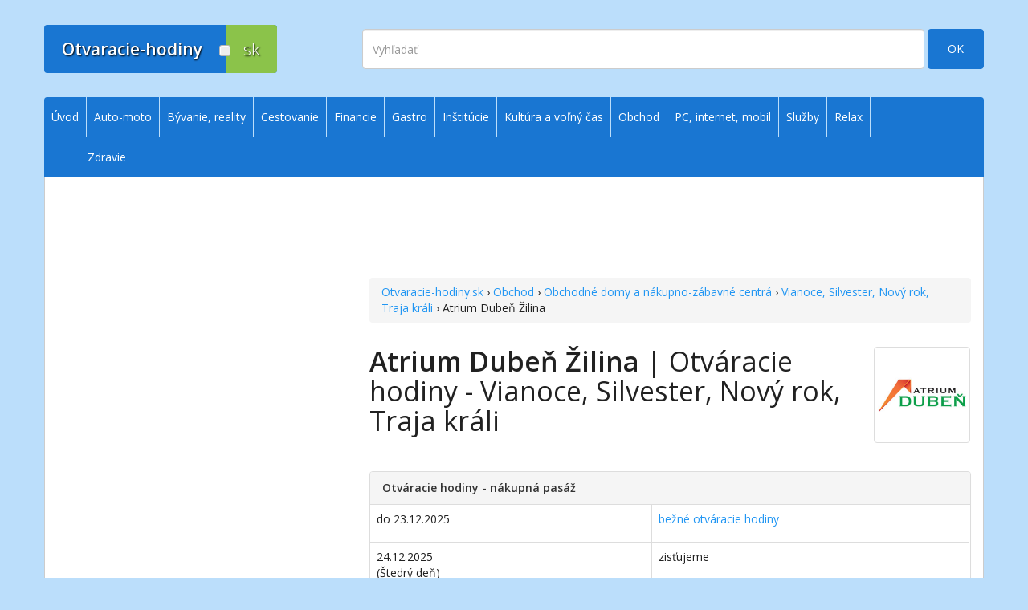

--- FILE ---
content_type: text/html; charset=utf-8
request_url: https://www.otvaracie-hodiny.sk/obchod/obchodne-domy-a-nakupno-zabavne-centra/vianoce-silvester-novy-rok-traja-krali/obchodne-centrum-duben-zilina/
body_size: 13702
content:

<!DOCTYPE html>
<html lang="sk">
<head>
  <meta charset="utf-8">
  <meta name="viewport" content="width=device-width, initial-scale=1.0">
  <title>Atrium Dubeň Žilina | Otváracie hodiny - Vianoce (24. - 26. december), Silvester (31. december), Nový rok (1. január), Traja králi (6. január) - Otvaracie-hodiny.sk | Otváracie, úradné a stránkové hodiny</title>
  <meta name="author" content="E-GO, s.r.o.">
  <meta name="robots" content="index, follow">
    <meta name="description" content="Otváracie hodiny obchodného centra Atrium Dubeň Žilina počas Vianoc (24. - 26. december), Silvestra (31. december), Nového roka (1. január) a Troch kráľov (6. január)">
  <meta property="og:description" content="Otváracie hodiny obchodného centra Atrium Dubeň Žilina počas Vianoc (24. - 26. december), Silvestra (31. december), Nového roka (1. január) a Troch kráľov (6. január)">
    <meta property="og:type" content="website">
  <meta property="og:locale" content="sk_SK">
  <meta property="og:title" content="Atrium Dubeň Žilina | Otváracie hodiny - Vianoce (24. - 26. december), Silvester (31. december), Nový rok (1. január), Traja králi (6. január) - Otvaracie-hodiny.sk | Otváracie, úradné a stránkové hodiny">
  <meta property="og:site_name" content="Otvaracie-hodiny.sk">
  <meta property="og:image" content="https://d35yy3vhav0316.cloudfront.net/ogimage.png">
  <meta property="og:url" content="https://www.otvaracie-hodiny.sk/obchod/obchodne-domy-a-nakupno-zabavne-centra/vianoce-silvester-novy-rok-traja-krali/obchodne-centrum-duben-zilina/">
  <meta property="fb:admins" content="1582427903">
  <meta property="fb:admins" content="1232444300">
    <link rel="home" href="https://www.otvaracie-hodiny.sk/" title="Otvaracie-hodiny.sk">
  <link rel="author" href="https://www.e-go.sk/" title="E-GO Web Design - Tvorba web stránok">
	<link rel="shortcut icon" href="https://d35yy3vhav0316.cloudfront.net/favicon.ico" type="image/x-icon">
  <link rel="apple-touch-icon" sizes="76x76" href="https://d35yy3vhav0316.cloudfront.net/apple-touch-icon-76x76.png">
  <link rel="apple-touch-icon" sizes="120x120" href="https://d35yy3vhav0316.cloudfront.net/apple-touch-icon-120x120.png">
  <link rel="apple-touch-icon" sizes="152x152" href="https://d35yy3vhav0316.cloudfront.net/apple-touch-icon-152x152.png">
  <link rel="apple-touch-icon" sizes="180x180" href="https://d35yy3vhav0316.cloudfront.net/apple-touch-icon-180x180.png">
  <link href="https://fonts.googleapis.com/css?family=Open+Sans:300,400,600&subset=latin,latin-ext" rel="stylesheet" type="text/css">
  <link href="https://cdnjs.cloudflare.com/ajax/libs/font-awesome/4.5.0/css/font-awesome.min.css" rel="stylesheet">
  <link href="https://cdnjs.cloudflare.com/ajax/libs/twitter-bootstrap/3.3.1/css/bootstrap.min.css" rel="stylesheet">
  <link href="https://d35yy3vhav0316.cloudfront.net/css/specific.2024102804.css" rel="stylesheet">
  <!--[if lt IE 9]>
    <script src="https://oss.maxcdn.com/html5shiv/3.7.2/html5shiv.min.js"></script>
    <script src="https://oss.maxcdn.com/respond/1.4.2/respond.min.js"></script>
  <![endif]-->
  <script async src="https://securepubads.g.doubleclick.net/tag/js/gpt.js"></script>
  <script type="module" src="https://www.nuload.net/otvaracie-hodiny/ad.js"></script>
</head>
<body id="top">
  <!-- Google Tag Manager -->
  <noscript><iframe src="//www.googletagmanager.com/ns.html?id=GTM-N2DRGD"
  height="0" width="0" style="display:none;visibility:hidden"></iframe></noscript>
  <script>(function(w,d,s,l,i){w[l]=w[l]||[];w[l].push({'gtm.start':
  new Date().getTime(),event:'gtm.js'});var f=d.getElementsByTagName(s)[0],
  j=d.createElement(s),dl=l!='dataLayer'?'&l='+l:'';j.async=true;j.src=
  '//www.googletagmanager.com/gtm.js?id='+i+dl;f.parentNode.insertBefore(j,f);
  })(window,document,'script','dataLayer','GTM-N2DRGD');</script>
  <!-- End Google Tag Manager -->
  <div id="fb-root"></div>
  <a href="#content" class="sr-only">Prejsť na obsah</a>
    <!-- page header, logo, search -->
  <header class="navbar" id="header">
    <div class="container">
      <div class="navbar-header">
        <a class="navbar-brand" href="/"><div class="logo"><div>Otvaracie-hodiny</div><div>sk</div><span></span></div></a>
        <a class="navbar-toggle" href="#sidr">
          <span class="sr-only">Zobraziť | Skryť navigáciu</span>
          <span class="icon-bar"></span>
          <span class="icon-bar"></span>
          <span class="icon-bar"></span>
        </a>
      </div>
      <div class="navbar-right">
        <div id="search">
          <form action="/engine/search/" method="get" class="clearfix form-inline" role="form">
            <div><input type="hidden" name="pid" value="">
              <input type="hidden" name="selang" value="SK"></div>
            <label for="search-string" class="sr-only">Vyhľadať</label>
            <input class="search-field form-control" name="string" id="search-string" type="text" placeholder="Vyhľadať" autocomplete="off">
						<button class="btn btn-primary btn-search" name="submit" type="submit">OK</button>
					</form>
        </div>
      </div>
    </div>
  </header>
  <!-- /page header, logo, search -->
    <div class="container" id="siteWrap">
    <div class="row">
      <div class="col-sm-9 col-md-8" id="content">
        <ins class="adsbygoogle adslot_1 bodyTop" data-ad-client="ca-pub-3986195020500459" data-ad-slot="3771915911" data-ad-format="horizontal"></ins>        <div id="8773d0ee2b" class="pagefair-acceptable leaderboard728x90 hidden-xs hidden-sm"></div>
        <div id="92ddf56b1d" class="pagefair-acceptable medrect300x250 hidden-md hidden-lg"></div>
        <div></div>
        <div id="in-content">
                    <div id="bc" class="breadcrumb"><a title="Otvaracie-hodiny.sk - úvod" href="/">Otvaracie-hodiny.sk</a> &rsaquo; <a title="Obchod" href="/obchod/">Obchod</a> &rsaquo; <a title="Obchodné domy a nákupno-zábavné centrá" href="/obchod/obchodne-domy-a-nakupno-zabavne-centra/">Obchodné domy a nákupno-zábavné centrá</a> &rsaquo; <a title="Vianoce, Silvester, Nový rok, Traja králi" href="/obchod/obchodne-domy-a-nakupno-zabavne-centra/vianoce-silvester-novy-rok-traja-krali/">Vianoce, Silvester, Nový rok, Traja králi</a> &rsaquo; Atrium Dubeň Žilina</div>
                    <div class="media">
<div class="media-body">
<h1 class="media-heading"><strong>Atrium Dubeň Žilina</strong> | Otváracie hodiny - Vianoce, Silvester, Nový rok, Traja králi</h1>
</div>

<div class="media-right"><img alt="Obchodné centrum Dubeň Žilina logo" class="media-object thumbnail" src="https://d35yy3vhav0316.cloudfront.net/img/loga/duben-logo.jpg" /></div>
</div>
<ins class="adsbygoogle adslot_4 bodyInText" data-ad-client="ca-pub-3986195020500459" data-ad-slot="8036232319" data-ad-format="rectangle, horizontal"></ins><div class="panel panel-default">
<div class="panel-heading"><strong>Otváracie hodiny - nákupná pasáž</strong></div>

<table class="table table-bordered">
	<tbody>
		<tr>
			<td>do 23.12.2025</td>
			<td>
			<p><a href="/obchod/obchodne-domy-a-nakupno-zabavne-centra/">bežné otváracie hodiny</a></p>
			</td>
		</tr>
		<tr>
			<td>24.12.2025<br />
			(Štedrý deň)</td>
			<td>zisťujeme</td>
		</tr>
		<tr>
			<td>25.12.2025<br />
			(1. sviatok vianočný)</td>
			<td>zatvorené</td>
		</tr>
		<tr>
			<td>26.12.2025<br />
			(2. Sviatok vianočný)</td>
			<td>
			<p>zatvorené</p>
			</td>
		</tr>
		<tr>
			<td>27.12.2025</td>
			<td>
			<p><a href="/obchod/obchodne-domy-a-nakupno-zabavne-centra/">bežné otváracie hodiny</a></p>
			</td>
		</tr>
		<tr>
			<td>28.12. - 30.12.2025</td>
			<td>
			<p><a href="/obchod/obchodne-domy-a-nakupno-zabavne-centra/">bežné otváracie hodiny</a></p>
			</td>
		</tr>
		<tr>
			<td>31.12.2025<br />
			(Silvester)</td>
			<td>
			<p>zisťujeme</p>
			</td>
		</tr>
		<tr>
			<td>1.1.2026<br />
			(Nový rok)</td>
			<td>
			<p>zatvorené</p>
			</td>
		</tr>
		<tr>
			<td>2.1. - 5.1.2026</td>
			<td>
			<p><a href="/obchod/obchodne-domy-a-nakupno-zabavne-centra/">bežné otváracie hodiny</a></p>
			</td>
		</tr>
		<tr>
			<td>6.1.2026<br />
			(Traja králi)</td>
			<td>
			<p>zisťujeme</p>
			</td>
		</tr>
		<tr>
			<td>od 7.1.2026</td>
			<td>
			<p><a href="/obchod/obchodne-domy-a-nakupno-zabavne-centra/">bežné otváracie hodiny</a></p>
			</td>
		</tr>
	</tbody>
</table>
</div>

<div style="margin: 30px 0"><ins class="adsbygoogle adslot_2 bodyBottom" data-ad-client="ca-pub-3986195020500459" data-ad-slot="6787381510" data-ad-format="rectangle"></ins></div><h3>Mohlo by Vás zaujímať</h3><p class="text-muted lead">sviatočné otváracie hodiny pre:</p><ul><li><strong><a href="/obchod/obchodne-domy-a-nakupno-zabavne-centra/vianoce-silvester-novy-rok-traja-krali/aquario-nove-zamky/">Aquario Nové Zámky</a></strong></li><li><strong><a href="/obchod/obchodne-domy-a-nakupno-zabavne-centra/vianoce-silvester-novy-rok-traja-krali/arkadia-trnava/">Arkadia Trnava</a></strong></li><li><strong><a href="/obchod/obchodne-domy-a-nakupno-zabavne-centra/vianoce-silvester-novy-rok-traja-krali/obchodne-centrum-optima-kosice/">Atrium Optima Košice</a></strong></li><li><strong><a href="/obchod/obchodne-domy-a-nakupno-zabavne-centra/vianoce-silvester-novy-rok-traja-krali/aupark-shopping-center/">AUPARK SHOPPING CENTER</a></strong></li><li><strong><a href="/obchod/obchodne-domy-a-nakupno-zabavne-centra/vianoce-silvester-novy-rok-traja-krali/avion-shopping-park/">AVION Shopping Park Bratislava</a></strong></li><li><strong><a href="/obchod/obchodne-domy-a-nakupno-zabavne-centra/vianoce-silvester-novy-rok-traja-krali/bory-mall/">Bory Mall Bratislava</a></strong></li><li><strong><a href="/obchod/obchodne-domy-a-nakupno-zabavne-centra/vianoce-silvester-novy-rok-traja-krali/obchodne-centrum-cassovia-kosice/">Cassovia Košice</a></strong></li><li><strong><a href="/obchod/obchodne-domy-a-nakupno-zabavne-centra/vianoce-silvester-novy-rok-traja-krali/nakupne-centrum-central/">CENTRAL Bratislava</a></strong></li><li><strong><a href="/obchod/obchodne-domy-a-nakupno-zabavne-centra/vianoce-silvester-novy-rok-traja-krali/centro-nitra/">Centro Nitra</a></strong></li><li><strong><a href="/obchod/obchodne-domy-a-nakupno-zabavne-centra/vianoce-silvester-novy-rok-traja-krali/city-arena-trnava/">CITY ARENA Trnava</a></strong></li><li><strong><a href="/obchod/obchodne-domy-a-nakupno-zabavne-centra/vianoce-silvester-novy-rok-traja-krali/city-park/">City Park</a></strong></li><li><strong><a href="/obchod/obchodne-domy-a-nakupno-zabavne-centra/vianoce-silvester-novy-rok-traja-krali/galeria-cubicon/">Cubicon Bratislava</a></strong></li><li><strong><a href="/obchod/obchodne-domy-a-nakupno-zabavne-centra/vianoce-silvester-novy-rok-traja-krali/obchodne-centrum-danubia/">Danubia Bratislava</a></strong></li><li><strong><a href="/obchod/obchodne-domy-a-nakupno-zabavne-centra/vianoce-silvester-novy-rok-traja-krali/dargov-kosice/">Dargov Košice</a></strong></li><li><strong><a href="/obchod/obchodne-domy-a-nakupno-zabavne-centra/vianoce-silvester-novy-rok-traja-krali/dituria-levice/">Dituria Levice</a></strong></li><li><strong><a href="/obchod/obchodne-domy-a-nakupno-zabavne-centra/vianoce-silvester-novy-rok-traja-krali/eperia-presov/">Eperia Prešov</a></strong></li><li><strong><a href="/obchod/obchodne-domy-a-nakupno-zabavne-centra/vianoce-silvester-novy-rok-traja-krali/europa-banska-bystrica/">Europa Banská Bystrica</a></strong></li><li><strong><a href="/obchod/obchodne-domy-a-nakupno-zabavne-centra/vianoce-silvester-novy-rok-traja-krali/eurovea/">EUROVEA Bratislava</a></strong></li><li><strong><a href="/obchod/obchodne-domy-a-nakupno-zabavne-centra/vianoce-silvester-novy-rok-traja-krali/forum-poprad/">Forum Poprad</a></strong></li><li><strong><a href="/obchod/obchodne-domy-a-nakupno-zabavne-centra/vianoce-silvester-novy-rok-traja-krali/galeria-bratislava-lamac/">Galéria Bratislava - Lamač</a></strong></li><li><strong><a href="/obchod/obchodne-domy-a-nakupno-zabavne-centra/vianoce-silvester-novy-rok-traja-krali/galeria-dunajska-streda/">Galéria Dunajská Streda</a></strong></li><li><strong><a href="/obchod/obchodne-domy-a-nakupno-zabavne-centra/vianoce-silvester-novy-rok-traja-krali/galeria-martin/">Galéria Martin</a></strong></li><li><strong><a href="/obchod/obchodne-domy-a-nakupno-zabavne-centra/vianoce-silvester-novy-rok-traja-krali/galeria-mlyny-nitra/">Galéria MLYNY Nitra</a></strong></li><li><strong><a href="/obchod/obchodne-domy-a-nakupno-zabavne-centra/vianoce-silvester-novy-rok-traja-krali/galeria-nitra/">Galéria Nitra</a></strong></li><li><strong><a href="/obchod/obchodne-domy-a-nakupno-zabavne-centra/vianoce-silvester-novy-rok-traja-krali/galeria-shopping-kosice/">Galéria Shopping Košice</a></strong></li><li><strong><a href="/obchod/obchodne-domy-a-nakupno-zabavne-centra/vianoce-silvester-novy-rok-traja-krali/galeria-trnava/">Galéria Trnava</a></strong></li><li><strong><a href="/obchod/obchodne-domy-a-nakupno-zabavne-centra/vianoce-silvester-novy-rok-traja-krali/jasna-liptovsky-mikulas/">Jasna Liptovský Mikuláš</a></strong></li><li><strong><a href="/obchod/obchodne-domy-a-nakupno-zabavne-centra/vianoce-silvester-novy-rok-traja-krali/juzanka-trencin/">Južanka Trenčín</a></strong></li><li><strong><a href="/obchod/obchodne-domy-a-nakupno-zabavne-centra/vianoce-silvester-novy-rok-traja-krali/koral-presov/">Koral Prešov</a></strong></li><li><strong><a href="/obchod/obchodne-domy-a-nakupno-zabavne-centra/vianoce-silvester-novy-rok-traja-krali/korzo-bratislava/">Korzo Bratislava</a></strong></li><li><strong><a href="/obchod/obchodne-domy-a-nakupno-zabavne-centra/vianoce-silvester-novy-rok-traja-krali/obchodne-centrum-laugaricio-trencin/">Laugaricio Trenčín</a></strong></li><li><strong><a href="/obchod/obchodne-domy-a-nakupno-zabavne-centra/vianoce-silvester-novy-rok-traja-krali/obchodne-centrum-mirage-zilina/">Mirage Žilina</a></strong></li><li><strong><a href="/obchod/obchodne-domy-a-nakupno-zabavne-centra/vianoce-silvester-novy-rok-traja-krali/nakupne-centrum-molo-pezinok/">MÓLO Pezinok</a></strong></li><li><strong><a href="/obchod/obchodne-domy-a-nakupno-zabavne-centra/vianoce-silvester-novy-rok-traja-krali/nivy-bratislava/">Nivy Bratislava</a></strong></li><li><strong><a href="/obchod/obchodne-domy-a-nakupno-zabavne-centra/vianoce-silvester-novy-rok-traja-krali/novum-presov/">NOVUM Prešov</a></strong></li><li><strong><a href="/obchod/obchodne-domy-a-nakupno-zabavne-centra/vianoce-silvester-novy-rok-traja-krali/oc-max/">OC MAX</a></strong></li><li><strong><a href="/obchod/obchodne-domy-a-nakupno-zabavne-centra/vianoce-silvester-novy-rok-traja-krali/one-fashion-outlet-voderady/">One Fashion Outlet Voderady</a></strong></li><li><strong><a href="/obchod/obchodne-domy-a-nakupno-zabavne-centra/vianoce-silvester-novy-rok-traja-krali/point-banska-bystrica/">Point Banská Bystrica</a></strong></li><li><strong><a href="/obchod/obchodne-domy-a-nakupno-zabavne-centra/vianoce-silvester-novy-rok-traja-krali/retro-bratislava/">Retro Bratislava</a></strong></li><li><strong><a href="/obchod/obchodne-domy-a-nakupno-zabavne-centra/vianoce-silvester-novy-rok-traja-krali/atrium-saratov-bratislava/">Saratov Bratislava</a></strong></li><li><strong><a href="/obchod/obchodne-domy-a-nakupno-zabavne-centra/vianoce-silvester-novy-rok-traja-krali/nakupne-centrum-shopping-palace/">Shopping Palace Bratislava</a></strong></li><li><strong><a href="/obchod/obchodne-domy-a-nakupno-zabavne-centra/vianoce-silvester-novy-rok-traja-krali/styla-bratislava/">Styla Bratislava</a></strong></li><li><strong><a href="/obchod/obchodne-domy-a-nakupno-zabavne-centra/vianoce-silvester-novy-rok-traja-krali/terminal-banska-bystrica/">Terminal Banská Bystrica</a></strong></li><li><strong><a href="/obchod/obchodne-domy-a-nakupno-zabavne-centra/vianoce-silvester-novy-rok-traja-krali/the-mall-trnava/">The Mall Trnava</a></strong></li><li><strong><a href="/obchod/obchodne-domy-a-nakupno-zabavne-centra/vianoce-silvester-novy-rok-traja-krali/tulip-martin/">Tulip Martin</a></strong></li><li><strong><a href="/obchod/obchodne-domy-a-nakupno-zabavne-centra/vianoce-silvester-novy-rok-traja-krali/vivo-bratislava/">VIVO! Bratislava</a></strong></li><li><strong><a href="/obchod/obchodne-domy-a-nakupno-zabavne-centra/vianoce-silvester-novy-rok-traja-krali/zoc-max/">ZOC MAX</a></strong></li></ul><p> </p><h3>Pozrite aj</h3>

<ul>
	<li><a href="/obchod/obchodne-domy-a-nakupno-zabavne-centra/"><strong>Obchodné a nákupné centrá</strong> - bežné otváracie hodiny</a></li>
</ul>

<p>&nbsp;</p>
        </div>
                        <div style="margin-top: 30px" class="text-center">
          <!--ins class="adsbygoogle adslot_2 bodyBottom" data-ad-client="ca-pub-2393320645055022" data-ad-slot="8158987372/4703346498"></ins-->
          <ins class="adsbygoogle adslot_2 bodyBottom" data-ad-client="ca-pub-3986195020500459" data-ad-slot="6787381510" data-ad-format="auto"></ins>
        </div>
        <div class="intad hidden-lg hidden-md hidden-sm" style="text-align: center; margin-top: 30px"><a href="https://pomockypredeti.sk/?utm_source=OH&utm_medium=banner-xs-pages&utm_campaign=generic-2018"><img class="img-responsive" style="margin: 0 auto" src="https://d35yy3vhav0316.cloudfront.net/img/ppdt-generic-2017.jpg" alt="PomockyPreDeti.sk"></a></div>              </div>
      <div class="col-sm-3 col-md-4 hidden-xs" id="sidebar">
                        <ins style="margin-bottom: 30px" class="adsbygoogle adslot_3 rightColumn" data-ad-client="ca-pub-3986195020500459" data-ad-slot="2155581912" data-ad-format="vertical"></ins>
			  <!--div class="affil"><div class="intad hidden-xs">
				</div></div-->
        <div class="intad hidden-xs" style="text-align: center"><a href="https://pomockypredeti.sk/?utm_source=OH&utm_medium=banner&utm_campaign=generic-2018"><img class="img-responsive" style="margin: 0 auto" src="https://d35yy3vhav0316.cloudfront.net/img/ppdt-generic-2017.jpg" alt="PomockyPreDeti.sk"></a></div>
        <!--ins class="adsbygoogle adslot_3 rightColumn" data-ad-client="ca-pub-2393320645055022" data-ad-slot="8158987372/4703346498"></ins-->
      </div>
    </div>
  </div>
  <!-- footer -->
  <div class="container" id="footer">
    <div class="row">
      <div class="col-sm-4">
        <div class="logo hidden-xs"><div>Otvaracie-hodiny</div><div>sk</div><span></span></div>
        <nav id="bottom1">
          <ul>
	<li><a href="/kontakt/">Kontakt na prevádzkovateľa</a></li>
	<li><a href="/uvod/podmienky-pouzivania-a-pravne-info/">Podmienky používania a právne informácie</a></li>
	<li><a href="/pravidla-pouzitia-cookies/">Zásady používania cookies</a></li>
	<li><a href="#">Prehlásenie o prístupnosti</a></li>
	<li><a href="/mapa-stranok/">Mapa&nbsp;stránok</a></li>
</ul>
        </nav>
      </div>
      <div class="col-sm-4">
        <nav id="bottom2">
          <p class="lead hidden-xs">Služby pre podnikateľov</p>

<ul>
	<li><a href="/uvod/zakladna-registracia/">Základná registrácia otváracích hodín zadarmo</a></li>
	<li><a href="/uvod/aktualizacia/">Aktualizácia údajov o prevádzke</a></li>
	<li><a href="/uvod/platene-sluzby/">Platené služby</a></li>
</ul>

<p class="lead hidden-xs">Služby pre verejnosť</p>

<ul>
	<li><a href="/uvod/nenasli-ste/">Nenašli ste otváracie hodiny? Pošlite nám tip</a></li>
	<li><a href="/uvod/aktualizacia/">Aktualizácia otváracích hodín</a></li>
	<li><a href="/uvod/tip-na-kategoriu/">Pošlite nám tip na kategóriu</a></li>
</ul>
        </nav>
      </div>
      <div class="col-sm-4">
        <p class="lead hidden-xs">Zostaňme v kontakte</p>
<p><strong>Novinky na Váš e-mail:</strong></p>
        <!-- MailChimp Signup Form -->
        <div id="mc_embed_signup">
          <form action="https://otvaracie-hodiny.us10.list-manage.com/subscribe/post?u=3ce21d32cc351a4cc41e6706f&amp;id=d5d30103df" method="post" id="mc-embedded-subscribe-form" name="mc-embedded-subscribe-form" class="form-inline validate" novalidate role="form">
            <div class="form-group mc-field-group">
            	<label for="mce-EMAIL" class="sr-only">E-mailová adresa</label>
            	<input type="email" value="" name="EMAIL" class="form-control required email" placeholder="e-mailová adresa" id="mce-EMAIL">
            </div>
            <div style="position: absolute; left: -5000px;"><input type="text" name="b_3ce21d32cc351a4cc41e6706f_d5d30103df" tabindex="-1" value=""></div>
            <button type="submit" name="subscribe" id="mc-embedded-subscribe" class="btn btn-primary">OK</button>
          </form>
        </div>
        <!-- /MailChimp Signup Form -->
        <p><a href="https://www.facebook.com/otvaraciehodiny" target="newWin">Otvaracie-hodiny.sk na Facebooku&nbsp;&nbsp;<sup><i class="fa fa-external-link"></i></sup></a></p>
        <div class="fb-like" data-href="https://www.facebook.com/otvaraciehodiny" data-layout="button_count" data-action="like" data-show-faces="false" data-share="false"></div>
      </div>
    </div>
  </div>
  <!-- /footer -->
  
  <!-- menu -->
  <div id="navigation" class="hidden-xs">
    <nav class="navbar" id="menu" role="navigation">
      <div class="container">
      
<ul class="nav navbar-nav">
<li ><a href="/" >Úvod</a>
</li>
<li ><a href="/auto-moto/" >Auto-moto</a>
<ul class="nav navbar-nav">
<li ><a href="/auto-moto/autobazare/" >Autobazáre</a>
</li>
<li ><a href="/auto-moto/autorizovani-predajcovia-vozidiel/" >Autorizovaní predajcovia vozidiel</a>
</li>
<li ><a href="/auto-moto/autolakovne/" >Autolakovne</a>
</li>
<li ><a href="/auto-moto/autopozicovne/" >Autopožičovne, prenájom úžitkových vozidiel</a>
</li>
<li ><a href="/auto-moto/autoservisy/" >Autoservisy</a>
</li>
<li ><a href="/auto-moto/autoumyvarne-a-autokozmetika/" >Autoumyvárne a autokozmetika</a>
</li>
<li ><a href="/auto-moto/cerpacie-stanice/" >Čerpacie stanice</a>
<ul class="nav navbar-nav">
<li ><a href="/auto-moto/cerpacie-stanice/vianoce-silvester-novy-rok-traja-krali/" >Vianoce, Silvester, Nový rok, Traja králi</a>
</li>
</ul>
</li>
<li ><a href="/auto-moto/nahradne-diely-a-autoprislusenstvo/" >Náhradné diely a autopríslušenstvo</a>
</li>
<li ><a href="/auto-moto/odtahove-sluzby/" >Odťahové  a cestné záchrané služby</a>
</li>
<li ><a href="/auto-moto/parkoviska/" >Parkoviská</a>
</li>
<li ><a href="/auto-moto/pneuservisy-a-predaj-pneumatik/" >Pneuservisy a predaj pneumatík</a>
</li>
<li ><a href="/auto-moto/pracoviska-kontroly-originality/" >Pracoviská kontroly originality</a>
</li>
<li ><a href="/auto-moto/technicka-a-emisna-kontrola/" >Technická a emisná kontrola</a>
</li>
<li ><a href="/auto-moto/vrakoviska/" >Vrakoviská</a>
</li>
</ul>
</li>
<li ><a href="/byvanie/" >Bývanie, reality</a>
<ul class="nav navbar-nav">
<li ><a href="/byvanie/bytove-podniky-a-stavebne-bytove-druzstva/" >Bytové podniky a stavebné bytové družstvá</a>
</li>
<li ><a href="/byvanie/dodavatelia-tepla-vody-a-energii/" >Dodávatelia tepla, vody a energií</a>
</li>
<li ><a href="/byvanie/geodezia/" >Geodézia</a>
</li>
<li ><a href="/byvanie/realitne-kancelarie/" >Realitné kancelárie</a>
</li>
<li ><a href="/byvanie/realitni-makleri/" >Realitní makléri</a>
</li>
</ul>
</li>
<li ><a href="/cestovanie/" >Cestovanie</a>
<ul class="nav navbar-nav">
<li ><a href="/cestovanie/apartmany/" >Apartmány</a>
</li>
<li ><a href="/cestovanie/cestovne-kancelarie/" >Cestovné agentúry a kancelárie</a>
</li>
<li ><a href="/cestovanie/hotely-a-hostely/" >Hotely a hostely</a>
</li>
<li ><a href="/cestovanie/chaty-chalupy-a-horske-hotely/" >Chaty, chalupy a horské hotely</a>
</li>
<li ><a href="/cestovanie/kempy/" >Kempy</a>
</li>
<li ><a href="/cestovanie/motely/" >Motely</a>
</li>
<li ><a href="/cestovanie/penziony/" >Penzióny</a>
</li>
<li ><a href="/cestovanie/ubytovne/" >Ubytovne</a>
</li>
<li ><a href="/cestovanie/turisticke-a-informacne-centra/" >Turistické a informačné centrá</a>
</li>
</ul>
</li>
<li ><a href="/financie/" >Financie</a>
<ul class="nav navbar-nav">
<li ><a href="/financie/banky-a-sporitelne/" >Banky a sporiteľne</a>
<ul class="nav navbar-nav">
<li ><a href="/financie/banky-a-sporitelne/vianoce-silvester-novy-rok-traja-krali/" >Vianoce, Silvester, Nový rok, Traja králi</a>
</li>
</ul>
</li>
<li ><a href="/financie/dochodkove-spolocnosti/" >Dôchodkové spoločnosti</a>
</li>
<li ><a href="/financie/financne-poradenstvo/" >Finančné poradenstvo</a>
</li>
<li ><a href="/financie/financne-urady/" >Finančné úrady</a>
</li>
<li ><a href="/financie/investicne-spolocnosti/" >Investičné spoločnosti</a>
</li>
<li ><a href="/financie/leasingove-spolocnosti/" >Leasingové spoločnosti</a>
</li>
<li ><a href="/financie/poistovne/" >Poisťovne</a>
</li>
<li ><a href="/financie/splatkove-spolocnosti/" >Splátkové spoločnosti</a>
</li>
<li ><a href="/financie/zmenarne/" >Zmenárne</a>
</li>
</ul>
</li>
<li ><a href="/gastro/" >Gastro</a>
<ul class="nav navbar-nav">
<li ><a href="/gastro/bary/" >Bary</a>
</li>
<li ><a href="/gastro/bufety/" >Bufety</a>
</li>
<li ><a href="/gastro/cukrarne-cajovne-bistra/" >Cukrárne, čajovne, bistrá</a>
</li>
<li ><a href="/gastro/jedalne-a-zavodne-stravovanie/" >Jedálne a závodné stravovanie</a>
</li>
<li ><a href="/gastro/kaviarne/" >Kaviarne</a>
</li>
<li ><a href="/gastro/puby-hostince-a-pohostinstva/" >Puby, hostince a pohostinstvá</a>
</li>
<li ><a href="/gastro/rychle-stravovanie-fast-food/" >Rýchle stravovanie, fast food</a>
</li>
<li ><a href="/gastro/restauracie-a-pizzerie/" >Reštaurácie a pizzerie</a>
</li>
<li ><a href="/gastro/vinarne-vinoteky-a-pivarne/" >Vinárne, vinotéky a pivárne</a>
</li>
<li ><a href="/gastro/vianoce-silvester-novy-rok-traja-krali/" >Vianoce, Silvester, Nový rok, Traja králi</a>
</li>
</ul>
</li>
<li ><a href="/institucie/" >Inštitúcie</a>
<ul class="nav navbar-nav">
<li ><a href="/institucie/asociacie-a-nadacie/" >Asociácie a nadácie</a>
</li>
<li ><a href="/institucie/colny-urad/" >Colný úrad</a>
</li>
<li ><a href="/institucie/cirkevne-institucie/" >Cirkevné inštitúcie</a>
</li>
<li ><a href="/institucie/danovy-urad/" >Daňový úrad</a>
<ul class="nav navbar-nav">
<li ><a href="/institucie/danovy-urad/danove-urady-predlzene-uradne-hodiny-na-podavanie-danovych-priznani/" >Daňové úrady - úradné hodiny na podávanie daňových priznaní</a>
</li>
</ul>
</li>
<li ><a href="/institucie/environmentalne-organizacie/" >Environmentálne organizácie</a>
</li>
<li ><a href="/institucie/urad-geodezie-kartografie-a-katastra-katastralny-urad-a-sprava-katastra/" >Kataster (katastrálny odbor)</a>
</li>
<li ><a href="/institucie/klientske-centra-uradov-ministerstva-vnutra/" >Klientske centrá úradov Ministerstva vnútra</a>
</li>
<li ><a href="/institucie/matricny-urad/" >Matričný úrad</a>
</li>
<li ><a href="/institucie/mestske-obecne-a-okresne-urady/" >Mestské a obecné úrady</a>
</li>
<li ><a href="/institucie/ministerstva/" >Ministerstvá</a>
</li>
<li ><a href="/institucie/najvyssi-kontrolny-urad/" >Najvyšší kontrolný úrad</a>
</li>
<li ><a href="/institucie/narodny-bezpecnostny-urad/" >Národný bezpečnostný úrad</a>
</li>
<li ><a href="/institucie/narodny-inspektorat-prace/" >Národný inšpektorát práce</a>
</li>
<li ><a href="/institucie/neziskove-a-charitativne-organizacie/" >Neziskové a charitatívne organizácie</a>
</li>
<li ><a href="/institucie/odborove-organizacie-a-profesne-zdruzenia/" >Odborové organizácie a profesné združenia</a>
</li>
<li ><a href="/institucie/okresne-urady/" >Okresné úrady</a>
</li>
<li ><a href="/institucie/pamiatkovy-urad/" >Pamiatkový úrad</a>
</li>
<li ><a href="/institucie/podnikatelske-organizacie/" >Podnikateľské organizácie</a>
</li>
<li ><a href="/institucie/policia/" >Polícia</a>
</li>
<li ><a href="/institucie/posty/" >Pošty</a>
</li>
<li ><a href="/institucie/pozemkovy-urad/" >Pozemkový úrad</a>
</li>
<li ><a href="/institucie/poziarne-zbory/" >Požiarne zbory</a>
</li>
<li ><a href="/institucie/regionalne-organizacie/" >Regionálne organizácie</a>
</li>
<li ><a href="/institucie/socialna-poistovna/" >Sociálna poisťovňa</a>
</li>
<li ><a href="/institucie/stavebny-urad/" >Stavebný úrad</a>
</li>
<li ><a href="/institucie/sudy-a-prokuratury/" >Súdy a prokuratúry</a>
</li>
<li ><a href="/institucie/skolsky-urad/" >Školský úrad</a>
</li>
<li ><a href="/institucie/statisticky-urad/" >Štatistický úrad</a>
</li>
<li ><a href="/institucie/urad-na-ochranu-osobnych-udajov/" >Úrad na ochranu osobných údajov</a>
</li>
<li ><a href="/institucie/urad-prace-socialnych-veci-a-rodiny/" >Úrad práce, sociálnych vecí a rodiny</a>
</li>
<li ><a href="/institucie/urad-pre-dohlad-nad-zdravotnou-starostlivostou/" >Úrad pre dohľad nad zdravotnou starostlivosťou</a>
</li>
<li ><a href="/institucie/urad-pre-normalizaciu-metrologiu-a-skusobnictvo/" >Úrad pre normalizáciu, metrológiu a skúšobníctvo</a>
</li>
<li ><a href="/institucie/urad-pre-verejne-obstaravanie/" >Úrad pre verejné obstarávanie</a>
</li>
<li ><a href="/institucie/urad-priemyselneho-vlastnictva/" >Úrad priemyselného vlastníctva</a>
</li>
<li ><a href="/institucie/urad-verejneho-zdravotnictva/" >Úrad verejného zdravotníctva</a>
</li>
<li ><a href="/institucie/urad-zivotneho-prostredia/" >Úrad životného prostredia</a>
</li>
<li ><a href="/institucie/vladne-institucie-a-organizacie/" >Vládne inštitúcie a organizácie</a>
</li>
<li ><a href="/institucie/vedecke-institucie/" >Vedecké inštitúcie</a>
</li>
<li ><a href="/institucie/velvyslanectva-a-konzulaty/" >Veľvyslanectvá a konzuláty</a>
</li>
<li ><a href="/institucie/vzdelavacie-institucie/" >Vzdelávacie inštitúcie</a>
</li>
<li ><a href="/institucie/zahranicne-a-medzinarodne-institucie/" >Zahraničné a medzinárodné inštitúcie</a>
</li>
<li ><a href="/institucie/zivnostensky-urad/" >Živnostenský úrad (odbor živnostenského podnikania)</a>
</li>
<li ><a href="/institucie/vianoce-silvester-novy-rok-traja-krali/" >Vianoce, Silvester, Nový rok, Traja králi</a>
</li>
<li ><a href="/institucie/volby/" >Voľby</a>
<ul class="nav navbar-nav">
<li ><a href="/institucie/volby/volby-do-europskeho-parlamentu/" >Voľby do Európskeho parlamentu 2024</a>
</li>
</ul>
</li>
</ul>
</li>
<li ><a href="/kultura-a-zabava/" >Kultúra a voľný čas</a>
<ul class="nav navbar-nav">
<li ><a href="/kultura-a-zabava/centra-volneho-casu-domy-deti-a-mladeze/" >Centrá voľného času, domy detí a mládeže</a>
</li>
<li ><a href="/kultura-a-zabava/divadla-a-koncertne-saly/" >Divadlá a koncertné sály</a>
</li>
<li ><a href="/kultura-a-zabava/domy-kultury-a-mestske-kulturne-strediska/" >Domy kultúry a mestské kultúrne strediská</a>
</li>
<li ><a href="/kultura-a-zabava/farmy-a-rance/" >Farmy a ranče</a>
</li>
<li ><a href="/kultura-a-zabava/festivaly/" >Festivaly</a>
</li>
<li ><a href="/kultura-a-zabava/galerie/" >Galérie</a>
</li>
<li ><a href="/kultura-a-zabava/historicke-a-technicke-pamiatky/" >Historické a technické pamiatky</a>
</li>
<li ><a href="/kultura-a-zabava/hrady-zamky-a-kastiele/" >Hrady, zámky a kaštiele</a>
</li>
<li ><a href="/kultura-a-zabava/hvezdarne-a-observatoria/" >Hvezdárne a observatóriá</a>
</li>
<li ><a href="/kultura-a-zabava/internetove-kaviarne/" >Internetové kaviarne</a>
</li>
<li ><a href="/kultura-a-zabava/jaskyne/" >Jaskyne</a>
</li>
<li ><a href="/kultura-a-zabava/kina/" >Kiná</a>
</li>
<li ><a href="/kultura-a-zabava/klubovne-a-spolky/" >Klubovne a spolky</a>
</li>
<li ><a href="/kultura-a-zabava/kniznice/" >Knižnice a archívy</a>
<ul class="nav navbar-nav">
<li ><a href="/kultura-a-zabava/kniznice/archivy/" >Archívy</a>
</li>
<li ><a href="/kultura-a-zabava/kniznice/obecne-mestske-a-regionalne-kniznice/" >Obecné, mestské a regionálne knižnice</a>
</li>
<li ><a href="/kultura-a-zabava/kniznice/specializovane-kniznice/" >Špecializované knižnice</a>
</li>
<li ><a href="/kultura-a-zabava/kniznice/univerzitne-kniznice-kniznice-pri-strednych-a-vysokych-skolach/" >Univerzitné knižnice, knižnice pri stredných a vysokých školách</a>
</li>
<li ><a href="/kultura-a-zabava/kniznice/vedecke-statne-a-narodne-kniznice/" >Vedecké, štátne a národné knižnice</a>
</li>
</ul>
</li>
<li ><a href="/kultura-a-zabava/materske-centra/" >Materské centrá</a>
</li>
<li ><a href="/kultura-a-zabava/muzea-a-skanzeny/" >Múzeá a skanzeny</a>
</li>
<li ><a href="/kultura-a-zabava/skolske-prazdniny/" >Školské prázdniny</a>
<ul class="nav navbar-nav">
<li ><a href="/kultura-a-zabava/skolske-prazdniny/jesenne-prazdniny/" >Jesenné prázdniny</a>
</li>
<li ><a href="/kultura-a-zabava/skolske-prazdniny/vianocne-prazdniny/" >Vianočné prázdniny</a>
</li>
<li ><a href="/kultura-a-zabava/skolske-prazdniny/polrocne-prazdniny/" >Polročné prázdniny</a>
</li>
<li ><a href="/kultura-a-zabava/skolske-prazdniny/jarne-prazdniny-pre-banskobystricky-kraj/" >Jarné prázdniny pre Banskobystrický kraj</a>
</li>
<li ><a href="/kultura-a-zabava/skolske-prazdniny/jarne-prazdniny-pre-bratislavsky-kraj/" >Jarné prázdniny pre Bratislavský kraj</a>
</li>
<li ><a href="/kultura-a-zabava/skolske-prazdniny/jarne-prazdniny-pre-kosicky-kraj/" >Jarné prázdniny pre Košický kraj</a>
</li>
<li ><a href="/kultura-a-zabava/skolske-prazdniny/jarne-prazdniny-pre-nitriansky-kraj/" >Jarné prázdniny pre Nitriansky kraj</a>
</li>
<li ><a href="/kultura-a-zabava/skolske-prazdniny/jarne-prazdniny-pre-presovsky-kraj/" >Jarné prázdniny pre Prešovský kraj</a>
</li>
<li ><a href="/kultura-a-zabava/skolske-prazdniny/jarne-prazdniny-pre-trenciansky-kraj/" >Jarné prázdniny pre Trenčiansky kraj</a>
</li>
<li ><a href="/kultura-a-zabava/skolske-prazdniny/jarne-prazdniny-pre-trnavsky-kraj/" >Jarné prázdniny pre Trnavský kraj</a>
</li>
<li ><a href="/kultura-a-zabava/skolske-prazdniny/jarne-prazdniny-pre-zilinsky-kraj/" >Jarné prázdniny pre Žilinský kraj</a>
</li>
<li ><a href="/kultura-a-zabava/skolske-prazdniny/velkonocne-prazdniny/" >Veľkonočné prázdniny</a>
</li>
<li ><a href="/kultura-a-zabava/skolske-prazdniny/letne-prazdniny/" >Letné prázdniny</a>
</li>
</ul>
</li>
<li ><a href="/kultura-a-zabava/televizia-rozhlas-a-tlac/" >Televízia, rozhlas a tlač</a>
</li>
<li ><a href="/kultura-a-zabava/veltrhy-vystavy-a-vystaviska/" >Veľtrhy, výstavy a výstaviská</a>
</li>
<li ><a href="/kultura-a-zabava/vydavatelstva-a-nakladatelstva/" >Vydavateľstvá a nakladateľstvá</a>
</li>
<li ><a href="/kultura-a-zabava/zabava/" >Zábava</a>
<ul class="nav navbar-nav">
<li ><a href="/kultura-a-zabava/zabava/atrakcie-lunaparky-a-zabavne-centra/" >Detské ihriská, atrakcie, lunaparky a zábavné centrá</a>
</li>
<li ><a href="/kultura-a-zabava/zabava/bungee-jumping/" >Bungee jumping</a>
</li>
<li ><a href="/kultura-a-zabava/zabava/diskoteky-a-diskokluby/" >Diskotéky a diskokluby</a>
</li>
<li ><a href="/kultura-a-zabava/zabava/kasina-herne-billiard/" >Kasína, herne, billiard</a>
</li>
<li ><a href="/kultura-a-zabava/zabava/paint-ball/" >Paint ball</a>
</li>
<li ><a href="/kultura-a-zabava/zabava/nocne-kluby/" >Nočné kluby</a>
</li>
</ul>
</li>
<li ><a href="/kultura-a-zabava/zoo-botanicke-zahrady-arboreta-parky/" >ZOO, botanické záhrady, arboréta, parky</a>
</li>
</ul>
</li>
<li class="select"><a href="/obchod/" class="select">Obchod</a>
<ul class="nav navbar-nav">
<li ><a href="/obchod/antikvariaty-a-starozitnictva/" >Antikvariáty a starožitníctva</a>
</li>
<li ><a href="/obchod/audio-a-videonosice/" >Audio a videonosiče</a>
</li>
<li ><a href="/obchod/bazare-a-zalozne/" >Bazáre a záložne</a>
</li>
<li ><a href="/obchod/bazeny-virivky-solaria-sauny-a-prislusenstvo/" >Bazény, vírivky, soláriá, sauny a príslušenstvo</a>
</li>
<li ><a href="/obchod/bicykle/" >Bicykle</a>
</li>
<li ><a href="/obchod/bizuteria-modne-a-vlasove-doplnky/" >Bižutéria, módne a vlasové doplnky</a>
</li>
<li ><a href="/obchod/caje-bylinky-prirodne-a-aromaticke-vyrobky/" >Čaje, bylinky, prírodné a aromatické výrobky</a>
</li>
<li ><a href="/obchod/darcekove-a-upomienkove-predmety/" >Darčekové a upomienkové predmety</a>
</li>
<li ><a href="/obchod/detske-potreby/" >Detské a tehotenské potreby</a>
</li>
<li ><a href="/obchod/domace-potreby/" >Domáce potreby</a>
<ul class="nav navbar-nav">
<li ><a href="/obchod/domace-potreby/vianoce-silvester-novy-rok-traja-krali/" >Vianoce, Silvester, Nový rok, Traja králi</a>
</li>
</ul>
</li>
<li ><a href="/obchod/drogeria-kozmetika-a-cistiace-prostriedky/" >Drogéria, kozmetika a čistiace prostriedky</a>
</li>
<li ><a href="/obchod/doplnky-vyzivy/" >Doplnky výživy</a>
</li>
<li ><a href="/obchod/eko-a-bioprodukty/" >Eko a bioprodukty</a>
</li>
<li ><a href="/obchod/svietidla/" >Elektro a svietidlá</a>
</li>
<li ><a href="/obchod/elektronika-a-technika/" >Elektronika a technika</a>
<ul class="nav navbar-nav">
<li ><a href="/obchod/elektronika-a-technika/biela-a-cierna-technika-domace-spotrebice/" >Biela a čierna technika, domáce spotrebiče</a>
</li>
<li ><a href="/obchod/elektronika-a-technika/specializovana-elektronika-a-technika/" >Špecializovaná elektronika a technika</a>
</li>
<li ><a href="/obchod/elektronika-a-technika/vianoce-silvester-novy-rok-traja-krali/" >Vianoce, Silvester, Nový rok, Traja králi</a>
</li>
</ul>
</li>
<li ><a href="/obchod/europrodukty-a-potreby/" >Europrodukty a potreby</a>
</li>
<li ><a href="/obchod/ezoterika/" >Ezoterika</a>
</li>
<li ><a href="/obchod/farby-laky-tmely-lepidla/" >Farby, laky, tmely, lepidlá</a>
</li>
<li ><a href="/obchod/hodiny/" >Hodiny a hodinky</a>
</li>
<li ><a href="/obchod/hracky/" >Hračky</a>
<ul class="nav navbar-nav">
<li ><a href="/obchod/hracky/vianoce-silvester-novy-rok-traja-krali/" >Vianoce, Silvester, Nový rok, Traja králi</a>
</li>
</ul>
</li>
<li ><a href="/obchod/hudobniny-hudobne-nastroje-a-ozvucovacia-technika/" >Hudobniny, hudobné nástroje a ozvučovacia technika</a>
</li>
<li ><a href="/obchod/hypermarkety-a-supermarkety/" >Hypermarkety a supermarkety</a>
<ul class="nav navbar-nav">
<li ><a href="/obchod/hypermarkety-a-supermarkety/vianoce-silvester-novy-rok-traja-krali/" >Vianoce, Silvester, Nový rok, Traja králi</a>
</li>
</ul>
</li>
<li ><a href="/obchod/chovatelske-potreby/" >Chovateľské potreby</a>
</li>
<li ><a href="/obchod/knihy-a-tlacoviny/" >Knihy a tlačoviny</a>
<ul class="nav navbar-nav">
<li ><a href="/obchod/knihy-a-tlacoviny/vianoce-silvester-novy-rok-traja-krali/" >Vianoce, Silvester, Nový rok, Traja králi</a>
</li>
</ul>
</li>
<li ><a href="/obchod/koberce-a-podlahoviny/" >Koberce a podlahoviny</a>
</li>
<li ><a href="/obchod/koza-a-kozusiny/" >Koža a kožušiny</a>
</li>
<li ><a href="/obchod/kuchynske-zariadenie/" >Kuchynské zariadenie</a>
</li>
<li ><a href="/obchod/kupelnove-zariadenie-a-sanita/" >Kúpeľňové zariadenie a sanita</a>
</li>
<li ><a href="/obchod/kvety-a-dekoracie/" >Kvety a dekorácie</a>
</li>
<li ><a href="/obchod/metrovy-a-bytovy-textil/" >Metrový a bytový textil</a>
</li>
<li ><a href="/obchod/nabytok-a-bytove-doplnky/" >Nábytok a bytové doplnky</a>
<ul class="nav navbar-nav">
<li ><a href="/obchod/nabytok-a-bytove-doplnky/vianoce-silvester-novy-rok-traja-krali/" >Vianoce, Silvester, Nový rok, Traja králi</a>
</li>
</ul>
</li>
<li ><a href="/obchod/nastroje-naradie-a-material-pre-majstrov/" >Nástroje, náradie a materiál pre majstrov</a>
<ul class="nav navbar-nav">
<li ><a href="/obchod/nastroje-naradie-a-material-pre-majstrov/vianoce-silvester-novy-rok-traja-krali/" >Vianoce, Silvester, Nový rok, Traja králi</a>
</li>
</ul>
</li>
<li class="select"><a href="/obchod/obchodne-domy-a-nakupno-zabavne-centra/" class="select">Obchodné domy a nákupno-zábavné centrá</a>
<ul class="nav navbar-nav">
<li class="select"><a href="/obchod/obchodne-domy-a-nakupno-zabavne-centra/vianoce-silvester-novy-rok-traja-krali/" class="select">Vianoce, Silvester, Nový rok, Traja králi</a>
</li>
</ul>
</li>
<li ><a href="/obchod/obklady-dlazba-a-bytova-keramika/" >Obklady, dlažba a bytová keramika</a>
</li>
<li ><a href="/obchod/obuv/" >Obuv</a>
</li>
<li ><a href="/obchod/ocne-optiky/" >Očné optiky</a>
</li>
<li ><a href="/obchod/odevy-a-kusovy-textil/" >Odevy a kusový textil</a>
<ul class="nav navbar-nav">
<li ><a href="/obchod/odevy-a-kusovy-textil/vianoce-silvester-novy-rok-traja-krali/" >Vianoce, Silvester, Nový rok, Traja králi</a>
</li>
</ul>
</li>
<li ><a href="/obchod/okna-dvere-zaluzie-rolety/" >Okná, dvere, žalúzie, rolety</a>
</li>
<li ><a href="/obchod/papier-kancelarske-a-skolske-potreby/" >Papier, kancelárske a školské potreby, párty potreby</a>
</li>
<li ><a href="/obchod/parfemy/" >Parfémy</a>
</li>
<li ><a href="/obchod/ploty-brany-a-zahradna-technika/" >Ploty, brány a záhradná technika</a>
</li>
<li ><a href="/obchod/polovnicke-rybarske-a-vcelarske-potreby/" >Poľovnícke, rybárske a včelárske potreby</a>
</li>
<li ><a href="/obchod/potraviny-a-napoje/" >Potraviny a nápoje</a>
</li>
<li ><a href="/obchod/potreby-pre-vytvarnikov/" >Potreby pre výtvarníkov</a>
</li>
<li ><a href="/obchod/pracovne-a-ochranne-pomocky/" >Pracovné a ochranné pomôcky</a>
</li>
<li ><a href="/obchod/velkoobchod-s-priemyselnymi-vyrobkami/" >Priemyselné výrobky</a>
<ul class="nav navbar-nav">
<li ><a href="/obchod/velkoobchod-s-priemyselnymi-vyrobkami/automobilovy-priemysel/" >Automobilový priemysel</a>
</li>
<li ><a href="/obchod/velkoobchod-s-priemyselnymi-vyrobkami/bansky-a-tazobny-priemysel/" >Banský a ťažobný priemysel</a>
</li>
<li ><a href="/obchod/velkoobchod-s-priemyselnymi-vyrobkami/drevospracujuci-priemysel/" >Drevospracujúci priemysel</a>
</li>
<li ><a href="/obchod/velkoobchod-s-priemyselnymi-vyrobkami/elektrotechnicky-priemysel/" >Elektrotechnický priemysel</a>
</li>
<li ><a href="/obchod/velkoobchod-s-priemyselnymi-vyrobkami/energeticky-priemysel/" >Energetický priemysel</a>
</li>
<li ><a href="/obchod/velkoobchod-s-priemyselnymi-vyrobkami/farmaceuticky-priemysel/" >Farmaceutický priemysel</a>
</li>
<li ><a href="/obchod/velkoobchod-s-priemyselnymi-vyrobkami/hutnicky-priemysel/" >Hutnícky priemysel</a>
</li>
<li ><a href="/obchod/velkoobchod-s-priemyselnymi-vyrobkami/chemicky-priemysel/" >Chemický priemysel</a>
</li>
<li ><a href="/obchod/velkoobchod-s-priemyselnymi-vyrobkami/papierensky-priemysel/" >Papierenský priemysel</a>
</li>
<li ><a href="/obchod/velkoobchod-s-priemyselnymi-vyrobkami/plasty-a-gumarensky-priemysel/" >Plasty a gumárenský priemysel</a>
</li>
<li ><a href="/obchod/velkoobchod-s-priemyselnymi-vyrobkami/polnohospodarsky-priemysel/" >Poľnohospodársky priemysel</a>
</li>
<li ><a href="/obchod/velkoobchod-s-priemyselnymi-vyrobkami/potravinarsky-priemysel/" >Potravinársky priemysel</a>
</li>
<li ><a href="/obchod/velkoobchod-s-priemyselnymi-vyrobkami/stavebny-priemysel/" >Stavebný priemysel</a>
</li>
<li ><a href="/obchod/velkoobchod-s-priemyselnymi-vyrobkami/strojarsky-priemysel/" >Strojársky priemysel</a>
</li>
<li ><a href="/obchod/velkoobchod-s-priemyselnymi-vyrobkami/textil-odev-a-obuv/" >Textil, odev a obuv</a>
</li>
</ul>
</li>
<li ><a href="/obchod/reklamne-predmety/" >Reklamné predmety</a>
</li>
<li ><a href="/obchod/rozne-priemyselne-vyrobky-a-materialy/" >Rôzne priemyselné výrobky a materiály</a>
</li>
<li ><a href="/obchod/secondhand/" >Secondhand</a>
</li>
<li ><a href="/obchod/sklo-porcelan-a-keramika/" >Sklo, porcelán a keramika</a>
</li>
<li ><a href="/obchod/spodna-bielizen-a-plavky/" >Spodná bielizeň a plavky</a>
</li>
<li ><a href="/obchod/stavebniny-stavebna-technika-a-naradie/" >Stavebniny, stavebná technika a náradie</a>
</li>
<li ><a href="/obchod/sportove-potreby/" >Športové potreby</a>
<ul class="nav navbar-nav">
<li ><a href="/obchod/sportove-potreby/vianoce-silvester-novy-rok-traja-krali/" >Vianoce, Silvester, Nový rok, Traja králi</a>
</li>
</ul>
</li>
<li ><a href="/obchod/textilna-a-kozena-galanteria/" >Textilná a kožená galantéria</a>
</li>
<li ><a href="/obchod/umelecke-diela-a-umelecko-remeselne-vyrobky/" >Umelecké diela a umelecko-remeselné výrobky</a>
</li>
<li ><a href="/obchod/vino-pivo-a-alkohol/" >Víno, pivo, alkohol a tabakové výrobky</a>
</li>
<li ><a href="/obchod/voda-kurenie-plyn/" >Voda, Kúrenie, Plyn</a>
</li>
<li ><a href="/obchod/zahradnictvo-pestovatelstvo-a-lesnictvo/" >Záhradníctvo, pestovateľstvo a lesníctvo</a>
</li>
<li ><a href="/obchod/zdravotne-potreby-a-pomocky/" >Zdravotné potreby a pomôcky</a>
</li>
<li ><a href="/obchod/zlato-striebro-klenoty-a-sperky/" >Zlato, striebro, klenoty a šperky</a>
</li>
<li ><a href="/obchod/zeleziarstva/" >Železiarstva</a>
</li>
</ul>
</li>
<li ><a href="/pc-internet-mobil/" >PC, internet, mobil</a>
<ul class="nav navbar-nav">
<li ><a href="/pc-internet-mobil/hardware-a-software/" >Hardware a software</a>
</li>
<li ><a href="/pc-internet-mobil/internetovy-marketing/" >Internetový marketing</a>
</li>
<li ><a href="/pc-internet-mobil/mobilni-operatori/" >Mobilní operátori</a>
<ul class="nav navbar-nav">
<li ><a href="/pc-internet-mobil/mobilni-operatori/vianoce-silvester-novy-rok-traja-krali/" >Vianoce, Silvester, Nový rok, Traja králi</a>
</li>
</ul>
</li>
<li ><a href="/pc-internet-mobil/mobily-telefony-a-prislusenstvo/" >Mobily, telefóny a príslušenstvo</a>
</li>
<li ><a href="/pc-internet-mobil/poskytovatelia-internetu/" >Poskytovatelia internetu</a>
</li>
<li ><a href="/pc-internet-mobil/poskytovatelia-telekomunikacnych-sluzieb/" >Poskytovatelia telekomunikačných služieb</a>
</li>
<li ><a href="/pc-internet-mobil/programovanie/" >Programovanie</a>
</li>
<li ><a href="/pc-internet-mobil/operacne-systemy/" >Operačné systémy</a>
</li>
<li ><a href="/pc-internet-mobil/servis-pocitacov/" >Servis počítačov</a>
</li>
<li ><a href="/pc-internet-mobil/telekomunikacna-technika/" >Telekomunikačná technika</a>
</li>
<li ><a href="/pc-internet-mobil/tvorba-www-webdesign-webhosting/" >Tvorba www, webdesign, webhosting</a>
</li>
<li ><a href="/pc-internet-mobil/vypoctova-technika/" >Výpočtová technika</a>
</li>
</ul>
</li>
<li ><a href="/sluzby/" >Služby</a>
<ul class="nav navbar-nav">
<li ><a href="/sluzby/administrativne-sluzby/" >Administratívne služby</a>
</li>
<li ><a href="/sluzby/architektonicke-sluzby/" >Architektonické služby a projektovanie</a>
</li>
<li ><a href="/sluzby/bezpecnostne-a-detektivne-sluzby/" >Bezpečnostné a detektívne služby</a>
</li>
<li ><a href="/sluzby/catering-a-organizovanie-oslav/" >Catering a organizovanie osláv</a>
</li>
<li ><a href="/sluzby/cistiarne-odevov/" >Čistiarne odevov</a>
</li>
<li ><a href="/sluzby/deratizacia-dezinfekcia-dezinsekcia/" >Deratizácia, dezinfekcia, dezinsekcia</a>
</li>
<li ><a href="/sluzby/donaskove-sluzby/" >Donáškové služby</a>
</li>
<li ><a href="/sluzby/doprava/" >Doprava</a>
<ul class="nav navbar-nav">
<li ><a href="/sluzby/doprava/autobusova-doprava/" >Autobusová doprava</a>
</li>
<li ><a href="/sluzby/doprava/letecka-doprava/" >Letecká doprava</a>
</li>
<li ><a href="/sluzby/doprava/lodna-doprava/" >Lodná doprava</a>
</li>
<li ><a href="/sluzby/doprava/logistika/" >Logistika</a>
</li>
<li ><a href="/sluzby/doprava/mestska-doprava/" >Mestská doprava</a>
</li>
<li ><a href="/sluzby/doprava/nakladna-a-kamionova-doprava/" >Nákladná a kamiónová doprava</a>
</li>
<li ><a href="/sluzby/doprava/spedicia/" >Špedícia</a>
</li>
<li ><a href="/sluzby/doprava/taxi/" >Taxi</a>
</li>
<li ><a href="/sluzby/doprava/zeleznicna-doprava/" >Železničná doprava</a>
</li>
</ul>
</li>
<li ><a href="/sluzby/ekonomicke-sluzby/" >Ekonomické služby</a>
</li>
<li ><a href="/sluzby/ekologicke-sluzby-a-spracovanie-odpadu/" >Ekologické služby a spracovanie odpadu</a>
<ul class="nav navbar-nav">
<li ><a href="/sluzby/ekologicke-sluzby-a-spracovanie-odpadu/asanacne-sluzby/" >Asanačné služby</a>
</li>
<li ><a href="/sluzby/ekologicke-sluzby-a-spracovanie-odpadu/skladky-odpadu/" >Skládky odpadu</a>
</li>
<li ><a href="/sluzby/ekologicke-sluzby-a-spracovanie-odpadu/zberne-suroviny/" >Zberné suroviny a triedený odpad</a>
</li>
</ul>
</li>
<li ><a href="/sluzby/foto-a-videosluzby/" >Foto a videoslužby</a>
</li>
<li ><a href="/sluzby/havarijne-a-poruchove-sluzby/" >Havarijné a poruchové služby</a>
</li>
<li ><a href="/sluzby/interierovy-a-exterierovy-design/" >Interiérový a exteriérový design</a>
</li>
<li ><a href="/sluzby/inzertne-kancelarie/" >Inzertné kancelárie</a>
</li>
<li ><a href="/sluzby/jazykove-sluzby-preklad-a-tlmocenie/" >Jazykové služby, preklad a tlmočenie</a>
</li>
<li ><a href="/sluzby/klucova-sluzba/" >Kľúčová služba</a>
</li>
<li ><a href="/sluzby/komunalne-sluzby/" >Komunálne služby</a>
</li>
<li ><a href="/sluzby/kopirovanie-knihviazacstvo-polygrafia-a-reprografia/" >Kopírovanie, kníhviazačstvo, tlač, polygrafia, 3D tlač a reprografia</a>
</li>
<li ><a href="/sluzby/konzultacne-a-poradenske-sluzby/" >Konzultačné a poradenské služby</a>
</li>
<li ><a href="/sluzby/kozmeticke-sluzby-wellnes-a-vizaz/" >Kozmetické služby, wellnes a vizáž</a>
<ul class="nav navbar-nav">
<li ><a href="/sluzby/kozmeticke-sluzby-wellnes-a-vizaz/kadernictva-holicstva-a-vlasove-studia/" >Kaderníctva, holičstvá a vlasové štúdiá</a>
</li>
<li ><a href="/sluzby/kozmeticke-sluzby-wellnes-a-vizaz/kozmeticke-salony-a-wellnes-studia/" >Kozmetické salóny a wellnes štúdiá</a>
</li>
<li ><a href="/sluzby/kozmeticke-sluzby-wellnes-a-vizaz/lekarska-kozmetika/" >Lekárska kozmetika</a>
</li>
<li ><a href="/sluzby/kozmeticke-sluzby-wellnes-a-vizaz/manikura-pedikura-a-nechtove-studia/" >Manikúra, pedikúra a nechtové štúdiá</a>
</li>
<li ><a href="/sluzby/kozmeticke-sluzby-wellnes-a-vizaz/solaria/" >Soláriá</a>
</li>
<li ><a href="/sluzby/kozmeticke-sluzby-wellnes-a-vizaz/tetovanie-a-piercing/" >Tetovanie a piercing</a>
</li>
<li ><a href="/sluzby/kozmeticke-sluzby-wellnes-a-vizaz/vizazisti/" >Vizážisti</a>
</li>
</ul>
</li>
<li ><a href="/sluzby/kulturne-a-umelecke-sluzby/" >Kultúrne a umelecké služby</a>
</li>
<li ><a href="/sluzby/modelingove-a-hostessingove-agentury/" >Modelingové a hostessingové agentúry</a>
</li>
<li ><a href="/sluzby/modne-navrharstvo/" >Módne návrhárstvo</a>
</li>
<li ><a href="/sluzby/nahravacie-studia-a-ozvucovanie/" >Nahrávacie štúdiá, zvuková a svetelná technika</a>
</li>
<li ><a href="/sluzby/opatrovatelske-sluzby/" >Opatrovateľské služby</a>
</li>
<li ><a href="/sluzby/personalne-agentury/" >Personálne agentúry</a>
</li>
<li ><a href="/sluzby/pohrebne-sluzby/" >Pohrebné a cintorínske služby</a>
</li>
<li ><a href="/sluzby/postove-a-dorucovatelske-sluzby/" >Poštové a doručovateľské služby</a>
<ul class="nav navbar-nav">
<li ><a href="/sluzby/postove-a-dorucovatelske-sluzby/kurieri/" >Kuriéri</a>
</li>
<li ><a href="/sluzby/postove-a-dorucovatelske-sluzby/posty/" >Pošty</a>
<ul class="nav navbar-nav">
<li ><a href="/sluzby/postove-a-dorucovatelske-sluzby/posty/vianoce-silvester-novy-rok-traja-krali/" >Vianoce, Silvester, Nový rok, Traja králi</a>
</li>
</ul>
</li>
</ul>
</li>
<li ><a href="/sluzby/pozicovne-a-prenajom/" >Požičovne a prenájom</a>
<ul class="nav navbar-nav">
<li ><a href="/sluzby/pozicovne-a-prenajom/pozicovne-kostymov-a-masiek/" >Požičovne kostýmov a masiek</a>
</li>
<li ><a href="/sluzby/pozicovne-a-prenajom/pozicovne-specializovanej-elektroniky-a-techniky/" >Požičovne špecializovanej elektroniky a techniky</a>
</li>
<li ><a href="/sluzby/pozicovne-a-prenajom/pozicovne-sportovych-potrieb/" >Požičovne športových potrieb</a>
</li>
<li ><a href="/sluzby/pozicovne-a-prenajom/video-a-dvd-pozicovne/" >Video a DVD požičovne</a>
</li>
</ul>
</li>
<li ><a href="/sluzby/pravnicke-sluzby/" >Právnické služby</a>
<ul class="nav navbar-nav">
<li ><a href="/sluzby/pravnicke-sluzby/advokati/" >Advokáti</a>
</li>
<li ><a href="/sluzby/pravnicke-sluzby/notari/" >Notári</a>
</li>
<li ><a href="/sluzby/pravnicke-sluzby/exekutori/" >Exekútori</a>
</li>
<li ><a href="/sluzby/pravnicke-sluzby/sudni-znalci/" >Súdni znalci</a>
</li>
<li ><a href="/sluzby/pravnicke-sluzby/mediatori-a-mediacne-centra/" >Mediátori a mediačné centrá</a>
</li>
</ul>
</li>
<li ><a href="/sluzby/pyrotechnicke-sluzby/" >Pyrotechnické služby</a>
</li>
<li ><a href="/sluzby/reklamne-a-marketingove-sluzby/" >Reklamné a marketingové služby</a>
</li>
<li ><a href="/sluzby/remeselne-sluzby/" >Remeselné služby</a>
<ul class="nav navbar-nav">
<li ><a href="/sluzby/remeselne-sluzby/calunnictvo/" >Čalúnnictvo</a>
</li>
<li ><a href="/sluzby/remeselne-sluzby/kamenarstvo/" >Kamenárstvo</a>
</li>
<li ><a href="/sluzby/remeselne-sluzby/krajcirstvo-zakazkove-sitie-a-oprava-odevov/" >Krajčírstvo, zákazkové šitie a oprava odevov</a>
</li>
<li ><a href="/sluzby/remeselne-sluzby/obuvnictvo-brasnarstvo-a-oprava-obuvi/" >Obuvníctvo, brašnárstvo a oprava obuvi</a>
</li>
<li ><a href="/sluzby/remeselne-sluzby/ramovanie/" >Rámovanie</a>
</li>
<li ><a href="/sluzby/remeselne-sluzby/sklenarstvo/" >Sklenárstvo</a>
</li>
<li ><a href="/sluzby/remeselne-sluzby/stolarstvo-a-tesarstvo-vyroba-nabytku/" >Stolárstvo a tesárstvo, výroba nábytku</a>
</li>
<li ><a href="/sluzby/remeselne-sluzby/umelecke-remesla/" >Umelecké remeslá</a>
</li>
</ul>
</li>
<li ><a href="/sluzby/restauratorske-sluzby/" >Reštaurátorské služby</a>
</li>
<li ><a href="/sluzby/revizne-sluzby-a-kontroly-certifikacia/" >Revízne služby a kontroly, certifikácia</a>
</li>
<li ><a href="/sluzby/servisne-sluzby-a-opravovne/" >Servisné služby a opravovne</a>
<ul class="nav navbar-nav">
<li ><a href="/sluzby/servisne-sluzby-a-opravovne/servis-domacich-spotrebicov/" >Servis domácich spotrebičov</a>
</li>
<li ><a href="/sluzby/servisne-sluzby-a-opravovne/servis-hudobnych-nastrojov/" >Servis hudobných nástrojov</a>
</li>
<li ><a href="/sluzby/servisne-sluzby-a-opravovne/servis-strojov-a-zariadeni/" >Servis strojov a zariadení</a>
</li>
</ul>
</li>
<li ><a href="/sluzby/stavebne-montazne-a-instalaterske-sluzby/" >Stavebné, montážne a inštalatérske služby</a>
<ul class="nav navbar-nav">
<li ><a href="/sluzby/stavebne-montazne-a-instalaterske-sluzby/elektroinstalacne-prace/" >Elektroinštalačné práce</a>
</li>
<li ><a href="/sluzby/stavebne-montazne-a-instalaterske-sluzby/izolacne-a-zateplovacie-prace/" >Izolačné a zateplovacie práce</a>
</li>
<li ><a href="/sluzby/stavebne-montazne-a-instalaterske-sluzby/klampiarske-a-pokryvacie-prace/" >Klampiarske a pokrývacie práce</a>
</li>
<li ><a href="/sluzby/stavebne-montazne-a-instalaterske-sluzby/kominarske-prace/" >Kominárske práce</a>
</li>
<li ><a href="/sluzby/stavebne-montazne-a-instalaterske-sluzby/malovanie-stierkovanie-a-tapetovanie/" >Maľovanie, stierkovanie a tapetovanie</a>
</li>
<li ><a href="/sluzby/stavebne-montazne-a-instalaterske-sluzby/montaz-krbov-kozubov-a-kachli/" >Montáž a výroba krbov, kozubov a kachlí</a>
</li>
<li ><a href="/sluzby/stavebne-montazne-a-instalaterske-sluzby/montaz-okien-a-dveri/" >Montáž a výroba okien a dverí</a>
</li>
<li ><a href="/sluzby/stavebne-montazne-a-instalaterske-sluzby/murarske-a-sadrokartonove-prace/" >Murárske a sadrokartónové práce</a>
</li>
<li ><a href="/sluzby/stavebne-montazne-a-instalaterske-sluzby/plynoistalaterske-prace-a-kurenie/" >Plynoinštalatérske práce a kúrenie</a>
</li>
<li ><a href="/sluzby/stavebne-montazne-a-instalaterske-sluzby/prestavba-bytovych-jadier/" >Prestavba bytových jadier</a>
</li>
<li ><a href="/sluzby/stavebne-montazne-a-instalaterske-sluzby/pokladacie-a-obkladacie-prace/" >Pokladacie a obkladacie práce</a>
</li>
<li ><a href="/sluzby/stavebne-montazne-a-instalaterske-sluzby/sanitarne-vybavenie/" >Sanitárne vybavenie</a>
</li>
<li ><a href="/sluzby/stavebne-montazne-a-instalaterske-sluzby/stukaterske-prace/" >Štukatérske práce</a>
</li>
<li ><a href="/sluzby/stavebne-montazne-a-instalaterske-sluzby/vodoinstalaterske-prace/" >Vodoinštalatérske práce</a>
</li>
<li ><a href="/sluzby/stavebne-montazne-a-instalaterske-sluzby/zamocnicke-prace/" >Zámočnícke práce</a>
</li>
<li ><a href="/sluzby/stavebne-montazne-a-instalaterske-sluzby/zemne-a-buracie-prace/" >Zemné a búracie práce</a>
</li>
</ul>
</li>
<li ><a href="/sluzby/stahovacie-sluzby/" >Sťahovacie služby</a>
</li>
<li ><a href="/sluzby/stavkove-kancelarie/" >Stávkové kancelárie</a>
<ul class="nav navbar-nav">
<li ><a href="/sluzby/stavkove-kancelarie/vianoce-silvester-novy-rok-traja-krali/" >Vianoce, Silvester, Nový rok, Traja králi</a>
</li>
</ul>
</li>
<li ><a href="/sluzby/svadobne-sluzby/" >Svadobné služby</a>
</li>
<li ><a href="/sluzby/upratovacie-sluzby/" >Upratovacie a čistiace služby</a>
</li>
<li ><a href="/sluzby/utulky-pre-zvierata/" >Útulky pre zvieratá</a>
</li>
<li ><a href="/sluzby/veterinarne-sluzby/" >Veterinárne služby</a>
</li>
<li ><a href="/sluzby/zahradna-architektura/" >Záhradná architektúra</a>
</li>
</ul>
</li>
<li ><a href="/relax/" >Relax</a>
<ul class="nav navbar-nav">
<li ><a href="/relax/arealy-vodnych-nadrzi/" >Areály vodných nádrží</a>
</li>
<li ><a href="/relax/aquaparky-a-kupaliska/" >Aquaparky a kúpaliská</a>
</li>
<li ><a href="/relax/fitness-centra-a-posilnovne/" >Fitness centrá a posilňovne</a>
</li>
<li ><a href="/relax/kupele-sanatoria-a-relaxacno-regeneracne-centra/" >Kúpele, sanatóriá a relaxačno-regeneračné centrá</a>
</li>
<li ><a href="/relax/plavarne/" >Plavárne</a>
</li>
<li ><a href="/relax/masaze-a-sauny/" >Masáže, soláriá a sauny</a>
</li>
<li ><a href="/relax/rekreacne-strediska/" >Rekreačné strediská</a>
</li>
<li ><a href="/relax/sportove-arealy-a-kluby/" >Športové areály a kluby</a>
</li>
<li ><a href="/relax/stadiony-a-sportove-haly/" >Štadióny a športové haly</a>
</li>
</ul>
</li>
<li ><a href="/zdravie/" >Zdravie</a>
<ul class="nav navbar-nav">
<li ><a href="/zdravie/alternativna-medicina/" >Alternatívna medicína - ambulancie a predajne</a>
</li>
<li ><a href="/zdravie/ambulancie-a-ordinacie/" >Ambulancie a ordinácie</a>
</li>
<li ><a href="/zdravie/lekarne/" >Lekárne</a>
<ul class="nav navbar-nav">
<li ><a href="/zdravie/lekarne/vianoce-silvester-novy-rok-traja-krali/" >Vianoce, Silvester, Nový rok, Traja králi</a>
</li>
</ul>
</li>
<li ><a href="/zdravie/zdravotne-poistovne/" >Zdravotné poisťovne</a>
</li>
<li ><a href="/zdravie/zdravotnicke-zariadenia/" >Zdravotnícke zariadenia</a>
</li>
<li ><a href="/zdravie/coronavirus-covid-19-obmedzenia-otvaracich-hodin/" >Obmedzenia otváracích hodín - Coronavírus Covid-19</a>
</li>
<li ><a href="/zdravie/odberove-miesta-na-antigenove-testovanie/" >Odberové miesta na PCR a antigénové testovanie </a>
</li>
<li ><a href="/zdravie/ockovanie-covid-19/" >Očkovanie proti koronavírusu SARS Cov-2 (COVID 19) - očkovacie centrá, termíny na očkovanie, registrácia na očkovanie</a>
</li>
</ul>
</li>
</ul>      </div>
    </nav>
  </div>
  <a href="#top" id="scroll-up"><i class="fa fa-chevron-up"></i></a>
  <!-- /menu -->
  <script src="https://ajax.googleapis.com/ajax/libs/jquery/1.12.2/jquery.min.js"></script>
  <script src="https://cdnjs.cloudflare.com/ajax/libs/twitter-bootstrap/3.3.1/js/bootstrap.min.js"></script>
  <script src="https://ajax.googleapis.com/ajax/libs/jqueryui/1.11.4/jquery-ui.min.js"></script>
  <script src="https://d35yy3vhav0316.cloudfront.net/js/combined.1705201902.js"></script>
  </body>
</html>

--- FILE ---
content_type: text/html; charset=utf-8
request_url: https://www.google.com/recaptcha/api2/aframe
body_size: 266
content:
<!DOCTYPE HTML><html><head><meta http-equiv="content-type" content="text/html; charset=UTF-8"></head><body><script nonce="wWJ7T-IROWi6OBqh9H_QdA">/** Anti-fraud and anti-abuse applications only. See google.com/recaptcha */ try{var clients={'sodar':'https://pagead2.googlesyndication.com/pagead/sodar?'};window.addEventListener("message",function(a){try{if(a.source===window.parent){var b=JSON.parse(a.data);var c=clients[b['id']];if(c){var d=document.createElement('img');d.src=c+b['params']+'&rc='+(localStorage.getItem("rc::a")?sessionStorage.getItem("rc::b"):"");window.document.body.appendChild(d);sessionStorage.setItem("rc::e",parseInt(sessionStorage.getItem("rc::e")||0)+1);localStorage.setItem("rc::h",'1768629629679');}}}catch(b){}});window.parent.postMessage("_grecaptcha_ready", "*");}catch(b){}</script></body></html>